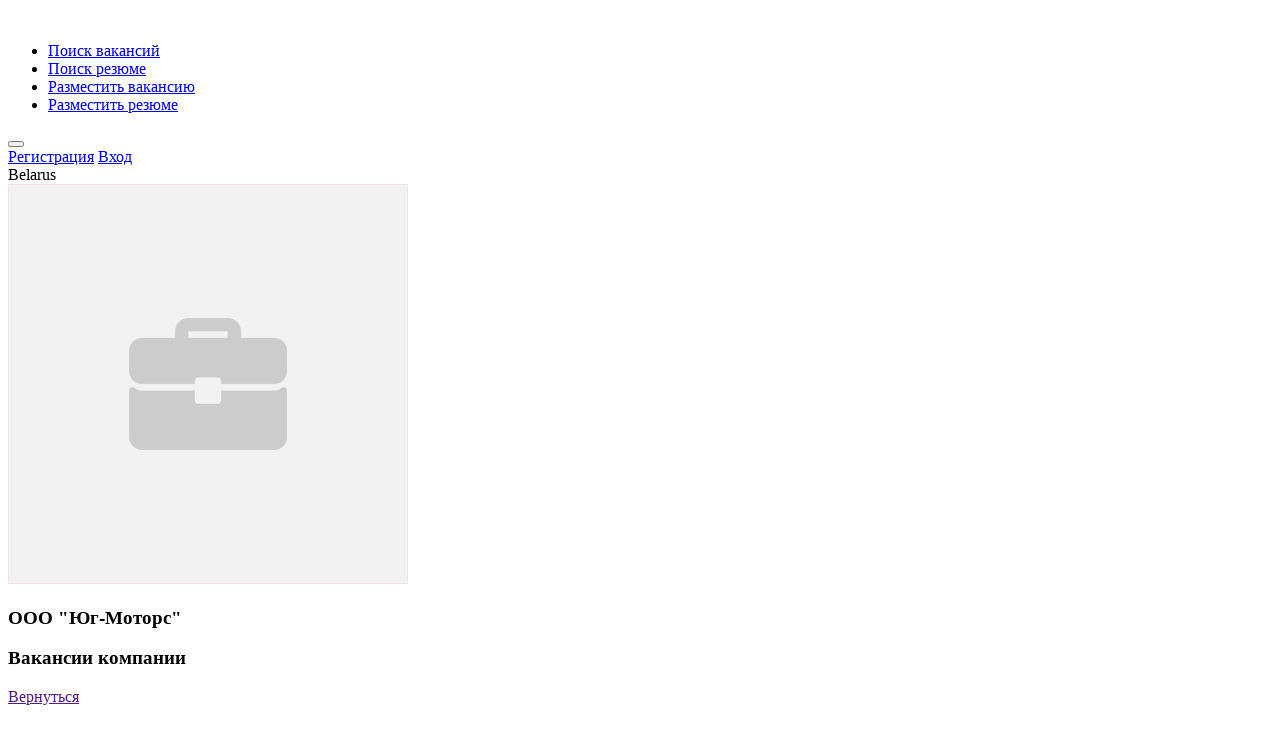

--- FILE ---
content_type: text/html; charset=utf-8
request_url: https://rdw.by/Companys/Company/Details/24883
body_size: 6545
content:
<!DOCTYPE html>
<html>
<head>
    <meta charset="utf-8" />
<meta http-equiv="content-language" content="ru" />
<meta name="viewport" content="width=device-width, initial-scale=1.0" />




<link rel="stylesheet" href="/css/style.css?v=OLsxi2UyIpzqZjfQCxJMTm3L9wt5N7xrqL7MOdYe5-Q" type="text/css" />
<link rel="stylesheet" href="/css/colors/blue.css?v=4rm8_8ttiIRTkc0f9r7_-gHSwjfPjPXrw5500cFIceA" type="text/css" />
<link rel="stylesheet" href="/css/custom.css?v=slOd-v3pMzNu_y0xkHrDOfiJMm7Sk4zNHBajTKv1IBk" type="text/css" />
<link rel="stylesheet" href="/css/css/animate.css?v=HPy8UfNGSfhsSUJnzb-KUM1_IeHMaeJGZEOnvffl5q8" type="text/css" />
    <script type="text/javascript" src="https://ajax.googleapis.com/ajax/libs/jquery/3.4.1/jquery.min.js"></script>
<script src="/js/theia-sticky-sidebar.js?v=34wRdBG7eDgqCUo3MK57BumCPcc9HMCOKXHqKvxliRU"></script>
<script src="/js/jquery-migrate-3.1.0.min.js?v=WaKshFE-suZCs46u7dwZAQcZUxWyhxZjdDqImqV8QW8"></script>
<script src="/js/mmenu.min.js?v=wT-Y-DLo9mYAlJjG37hUKQqqhgdi7DMoEL0-i-hEAnw"></script>
<script src="/js/tippy.all.min.js?v=rYDmyGJcGm2-jR-4VSueHtlbA_oM025wpcFTp8O3AIM"></script>
<script src="/js/simplebar.min.js?v=rszyRtkN-4mdet013Su2rIOb-1r9WKOHJPEHPoWTNNg"></script>
<script src="/js/bootstrap-slider.min.js?v=8vfuRyQ0QNOx-ErkIseRoAiJZor_lEHAGQr_xN9NScY"></script>
<script src="/js/bootstrap-select.js?v=ELB1wGQ9XGSKolisWp4aGP0nHUOEobGL5fBYNhzJRxg"></script>
<script src="/js/snackbar.js?v=amhzX-A6B0HCPKOy6Yb3546RjCSebkObhGaH9oOq__E"></script>
<script src="/js/clipboard.min.js?v=_MuV-kgWWXX-MkB1aCofiXuUbTpLFfSmk15q5buL5Ks"></script>
<script src="/js/counterup.min.js?v=KMgB8K7MwXYkz6S4NM3NQ6_Kz97mOwuI6wEu94tqdPk"></script>
<script src="/js/magnific-popup.min.js?v=dM1c_qm2XLBTLzJqtm0nLDfCAXVDf-1TfSauAXaUIYI"></script>
<script src="/js/slick.min.js?v=4aUsCgb6n2XgFbAufsRj_WISEanSrkS2ZgWXkA6Sf7s"></script>
<script src="/js/custom.js?v=jvC47nz4dkjuCDcgmwItXEsjhrUPIuLz5kGXTL7MD_c"></script>
<script src="/js/bootstrap-add-clear.min.js?v=a1LIV1xopDB1khyWtTHhsSv-a8tIQKOP9XMRFzy9SkU"></script>
<script src="/js/jquery.validate.min.js?v=oMKnodIz4JBPxW2sgl0sk5uTTi6Op4u-2VuJmLj0ImM"></script>


<script asp-append-version="true" src="/js/public.common.js?v=dLTwB1aeeZifSLAN6a8RwMvnVE_FYSlmrz4VHFe1260"></script>

<script src="/js/jquery.maskedinput/jquery.maskedinput.min.js?v=WMX7FNQOA6MLJCFTs1Ii7yxmkSIp_pjjutiK_Yu0qjc"></script>

<script src="/js/anime.min.js?v=RVk41-g17sG37JsFswK-MXMLtNgoq7TpB2vobejPOl8"></script>

<script type="text/javascript" src='/lib/dist/browser/signalr.js?v=EHkggP6rGsjLCvu-5ltpgHsc8frmiCTLHaQm7EleQxc'></script>
<script type="text/javascript" src='/js/notification.common.js?v=M10AbEPwq-IIoAWqTV1NR9PXmpZhfyeROYpOSWfboEU'></script>







    <link rel="stylesheet" href="/css/PagedList/PagedList.css?v=iumFFT_6zDhhcpez9KKLo7-po9UrUTeaRQJQdLcY_24" type="text/css" />

    
    <meta name="description" content="&#x41E;&#x43F;&#x438;&#x441;&#x430;&#x43D;&#x438;&#x435; &#x432;&#x430;&#x43A;&#x430;&#x43D;&#x441;&#x438;&#x439;, &#x43A;&#x43E;&#x43C;&#x43F;&#x430;&#x43D;&#x438;&#x438; &#x41E;&#x41E;&#x41E; &quot;&#x42E;&#x433;-&#x41C;&#x43E;&#x442;&#x43E;&#x440;&#x441;&quot;" />
    <title>&#x412;&#x430;&#x43A;&#x430;&#x43D;&#x441;&#x438;&#x438; &#x43A;&#x43E;&#x43C;&#x43F;&#x430;&#x43D;&#x438;&#x438; &#x41E;&#x41E;&#x41E; &quot;&#x42E;&#x433;-&#x41C;&#x43E;&#x442;&#x43E;&#x440;&#x441;&quot;</title>

    
    <!-- Yandex.Metrika counter -->
    <script type="text/javascript">
        (function (d, w, c) {
            (w[c] = w[c] || []).push(function () {
                try {
                    w.yaCounter10379119 = new Ya.Metrika({
                        id: 10379119,
                        clickmap: true,
                        trackLinks: true,
                        accurateTrackBounce: true,
                        webvisor: true
                    });
                } catch (e) { }
            });

            var n = d.getElementsByTagName("script")[0],
                s = d.createElement("script"),
                f = function () { n.parentNode.insertBefore(s, n); };
            s.type = "text/javascript";
            s.async = true;
            s.src = "https://mc.yandex.ru/metrika/watch.js";

            if (w.opera == "[object Opera]") {
                d.addEventListener("DOMContentLoaded", f, false);
            } else { f(); }
        })(document, window, "yandex_metrika_callbacks");
    </script>
    <noscript><div><img src="https://mc.yandex.ru/watch/10379119" style="position:absolute; left:-9999px;" alt="" /></div></noscript>
    <!-- /Yandex.Metrika counter -->
    
    <!-- Global site tag (gtag.js) - Google Analytics -->
    <script async src="https://www.googletagmanager.com/gtag/js?id=UA-24147154-1"></script>
    <script>
        window.dataLayer = window.dataLayer || [];
        function gtag() { dataLayer.push(arguments); }
        gtag('js', new Date());

        gtag('config', 'UA-24147154-1');
    </script>
</head>
<body>
    <div id="wrapper">

        <header id="header-container" class="fullwidth noPrint">
            <div id="header">
                <div class="container columns">
                    


<div class="left-side">

    <div id="logo">
        <a href="/"><img src="/images/logo_rdw.svg?v=67rxqKv62sFKRQMHJah6MGK22MJC4HZcXkRxwqbbIaQ" data-sticky-logo="/images/logo_rdw.svg" data-transparent-logo="/images/logo_rdw2.svg" alt=""></a>
    </div>

    <nav id="navigation">
        <ul id="responsive">


            <li class="margin-0"><a href="/Vacancy/Vacancy/Index">Поиск вакансий</a></li>
            <li class="margin-0"><a href="/Cvs/Cvs/Index">Поиск резюме</a></li>
            <li class="margin-0 hide-on-pc"><a href="/Vacancy/VacancyOwner/VacancyCreateCompanySelector">Разместить вакансию</a></li>
            <li class="margin-0 hide-on-pc"><a href="/Cvs/CvsOwner/Create">Разместить резюме</a></li>
        </ul>
    </nav>
    <div class="clearfix"></div>

</div>
                    


<div class="right-side noPrint">

    <span class="mmenu-trigger">
        <button class="hamburger hamburger--collapse" type="button">
            <span class="hamburger-box">
                <span class="hamburger-inner"></span>
            </span>
        </button>
    </span>

        <div class="header-widget">
            <a class="log-in-button" href="/Identity/Account/Register"><i class="icon-line-awesome-sign-in"></i> <span>Регистрация</span></a>
            <a class="log-in-button" href="/Identity/Account/Login"><i class="icon-feather-log-in"></i> <span>Вход</span></a>
        </div>
</div>




                </div>
            </div>
        </header>
        <div class="clearfix"></div>
        <div id="notifying"></div>

        <nav id="breadcrumbs" class="dark hide-on-mobile">
            
        </nav>

        


        




<div class="noned" itemscope itemtype="http://schema.org/Organization">
    <div itemprop="address" itemscope itemtype="http://schema.org/PostalAddress">
        <span itemprop="addressLocality">Belarus</span>
    </div>

</div>

<div class="single-page-header padding-top-30 padding-bottom-30 margin-bottom-10" data-background-image="/images/mainpage/vacpr.jpg">
    <div class="container">
        <div class="row">
            <div class="col-md-12">
                <div class="single-page-header-inner">
                    <div class="left-side">
                        <div class="header-image"><img src="/images/job-no-logo-.png
" alt=""></div>
                        <div class="header-details">
                            <h3>&#x41E;&#x41E;&#x41E; &quot;&#x42E;&#x433;-&#x41C;&#x43E;&#x442;&#x43E;&#x440;&#x441;&quot; </h3>
                        </div>
                    </div>
                </div>
            </div>
        </div>
    </div>
</div>

<div class="container">
    <div class="row">

        <div class="col-xl-8 col-lg-8 content-right-offset">




            <div class="boxed-list margin-bottom-60">
                <div class="boxed-list-headline">
                    <h3><i class="icon-material-outline-business-center"></i> Вакансии компании</h3>
                </div>

                <div class="listings-container compact-list-layout">
                </div>

            </div>
        </div>


        <div class="col-xl-4 col-lg-4">
            <div class="sidebar-container">
                <div class="sidebar-widget">
                        <a href="" class="button ripple-effect">Вернуться</a>
                </div>
            </div>
        </div>

    </div>
</div>

        <footer id="footer">
            <div class="columns noPrint">
                

<div class="footer-top-section">
    <div class="container">
        <div class="row">
            <div class="col-xl-12">

                <!-- Footer Rows Container -->
                <div class="footer-rows-container">

                    <!-- Left Side -->
                    <div class="footer-rows-left">
                        <div class="footer-row">
                            <div class="footer-row-inner footer-logo">
                                <img src="/images/footer/rdw_logo_footer.png?v=qqKJxMcdMQFj8Q3JSN1ncwUqjt4bDht9gb_nabAnRyY" alt="">
                            </div>
                        </div>
                    </div>

                    <!-- Right Side -->
                    <div class="footer-rows-right">

                        <!-- Social Icons -->
                        <div class="footer-row">
                            <div class="footer-row-inner">
                                <ul class="footer-social-links">
                                    <li>
                                        <a href="https://ok.ru/rdwby" title="OK" data-tippy-placement="bottom" data-tippy-theme="light">
                                            <i class="icon-brand-odnoklassniki"></i>
                                        </a>
                                    </li>
                                    <li>
                                        <a href="https://vk.com/rdwby" title="VK" data-tippy-placement="bottom" data-tippy-theme="light">
                                            <i class="icon-brand-vk"></i>
                                        </a>
                                    </li>
                                    <li>
                                        <a href="https://web.facebook.com/rdwby" title="Facebook" data-tippy-placement="bottom" data-tippy-theme="light">
                                            <i class="icon-brand-facebook-f"></i>
                                        </a>
                                    </li>
                                    <li>
                                        <a href="https://www.instagram.com/rdw.by/?hl=ru" title="Instagram" data-tippy-placement="bottom" data-tippy-theme="light">
                                            <i class="icon-brand-instagram"></i>
                                        </a>
                                    </li>

                                </ul>
                                <div class="clearfix"></div>
                            </div>
                        </div>

                        <div class="footer-row">
                            <div class="footer-row-inner">
                            </div>
                        </div>
                    </div>

                </div>
                <!-- Footer Rows Container / End -->
            </div>
        </div>
    </div>
</div>

                <div class="footer-middle-section">
    <div class="container">
        <div class="row">

            <div class="col-xl-2 col-lg-2 col-md-3">
                <div class="footer-links">
                    <h3>Соискателям</h3>
                    <ul>
                        <li><a href="/Vacancy/Vacancy/Index"><span>Поиск Вакансий</span></a></li>
                        <li><a href="/Cvs/CvsOwner/Create"><span>Разместить Резюме</span></a></li>
                    </ul>
                </div>
            </div>

            <div class="col-xl-2 col-lg-2 col-md-3">
                <div class="footer-links">
                    <h3>Работодателям</h3>
                    <ul>
                        <li><a href="/Cvs/Cvs/Index"><span>Поиск Резюме</span></a></li>
                        <li><a href="/Vacancy/VacancyOwner/VacancyCreateCompanySelector"><span>Разместить Вакансию</span></a></li>
                        <li><a href="/Home/SlugsnTarifs"><span>Тарифы и Услуги</span></a></li>
                        <li><a href="/Home/Partners"><span>Наши партнеры</span></a></li>
                    </ul>
                </div>
            </div>

            <div class="col-xl-2 col-lg-2 col-md-3">
                <div class="footer-links">
                    <h3>Информация</h3>
                    <ul>
                        <li><a href="/Home/Contact"><span>Контакты</span></a></li>
                        <li><a href="/Home/Solution"><span>Пользовательское Соглашение</span></a></li>
                    </ul>
                </div>
            </div>

            <div class="col-xl-2 col-lg-2 col-md-3">
                <div class="footer-links">
                    <h3>Аккаунт</h3>
                    <ul>
                        <li><a href="/Identity/Company/Details?page=%2FAccount%2FLogin"><span>Войти в Кабинет</span></a></li>
                        <li><a href="/Companys/Account/Register"><span>Зарегистрироваться</span></a></li>
                    </ul>
                </div>
            </div>

            <div class="col-xl-4 col-lg-4 col-md-12">
                <h3><i class="icon-feather-mail"></i> Подписаться на рассылку новостей</h3>
                <p></p>
                <form action="#" method="get" class="newsletter">
                    <input type="text" name="fname" placeholder="Введите ваш E-mail адрес">
                    <button type="submit"><i class="icon-feather-arrow-right"></i></button>
                </form>

                <img src="/images/footer/logopayfooter.svg?v=8qrrE6PkpYwm9YrsVQEdKcrCqqRMmITnqa5iUwL3Gu0" alt="mobile-icon">

            </div>
        </div>
    </div>
</div>


                

<div class="footer-bottom-section">
    <div class="container">
        <div class="row">
            <div class="col-xl-12">
                ©2008-2026  ОДО «Работа для Вас», УНП 101541485
				<p>Юридический адрес: 220037, г. Минск, ул. Фроликова, д.11, каб.416</p>
            </div>
        </div>
    </div>
</div>

            </div>
        </footer>

        <script>

            if (/Android|webOS|iPhone|iPad|iPod|BlackBerry/i.test(navigator.userAgent)) {
                $('select').selectpicker('mobile');

                (function (w, d, u) {
                    var s = d.createElement('script'); s.async = true; s.src = u + '?' + (Date.now() / 60000 | 0);
                    var h = d.getElementsByTagName('script')[0]; h.parentNode.insertBefore(s, h);
                })(window, document, 'https://cdn-ru.bitrix24.by/b13240584/crm/site_button/loader_3_98pjee.js')
            }

        </script>

        <div class="ajax-loading-block-window" style="display: none"></div>

    </div>
</body>
</html>